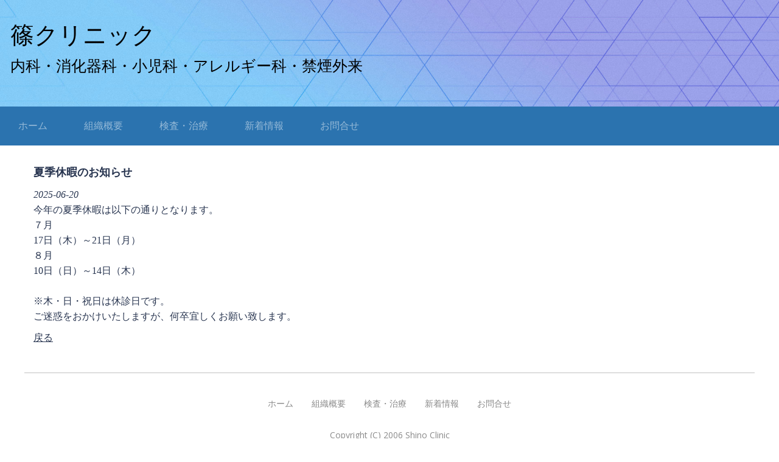

--- FILE ---
content_type: text/html; charset=UTF-8
request_url: http://www.clinic-doctor.jp/whatsnew/view/2022-06-20
body_size: 6443
content:
<!DOCTYPE html>
<html xmlns="http://www.w3.org/1999/xhtml">
<head>
    <meta http-equiv="Content-Type" content="text/html; charset=utf-8" />    <title>
        篠クリニック | 夏季休暇のお知らせ    </title>
    <meta name="viewport" content="width=device-width, initial-scale=1" />

    <link href="https://fonts.googleapis.com/css?family=Libre+Franklin:400,500|Open+Sans" rel="stylesheet"> 
    <meta http-equiv="content-language" content="ja"/>
<meta name="keywords" content="千葉県千葉市若葉区、経鼻内視鏡、経鼻胃カメラ、アレルギー科、大腸ポリープ"/>
<meta name="description" content="経鼻胃カメラ、４Ｄエコー、大腸内視鏡、デジタル胃レントゲン撮影を用いた「がん検診」、頚動脈エコー、ＣＡＶＩによる「動脈硬化検査」、「アレルギー検査」は千葉県千葉市若葉区の篠クリニックで"/>
<meta name="robots" content="index,follow"/>
<link rel="stylesheet" type="text/css" href="/css/global.min.css"/><link rel="stylesheet" type="text/css" href="/theme/Responsive064Blue/css/styles.min.css?1768961477"/><link rel="stylesheet" type="text/css" href="/theme/Responsive064Blue/css/jpstyles.min.css"/><link rel="preload" crossorigin="crossorigin" href="/fonts/kochi-mincho/kochi-mincho-subst.ttf" as="font" /><link rel="stylesheet" type="text/css" href="/css/custom.css?1768961477"/>
	<script type="text/javascript" src="/js/jquery/jquery-3.7.1.min.js"></script>
	<script type="text/javascript" src="/js/plugins.min.js"></script>
	<script type="text/javascript" src="/js/tabletNav.js"></script>
<link rel="stylesheet" type="text/css" href="/css/responsive-nav.min.css"/><!-- Shopping cart -->
<script type="text/javascript" src="/js/custom.js?1768961477"></script>
<!-- Google Analytics -->

<script type="text/javascript" src="/js/URI.js"></script>
<meta property='og:title'        content='篠クリニック'/>       
<meta property='og:description'  content='経鼻胃カメラ、４Ｄエコー、大腸内視鏡、デジタル胃レントゲン撮影を用いた「がん検診」、頚動脈エコー、ＣＡＶＩによる「動脈硬化検査」、「アレルギー検査」は千葉県千葉市若葉区の篠クリニックで'/> 
<meta property='og:image'        content='http://www.clinic-doctor.jp/'/>    
<meta property='og:image:width'  content=''/>       
<meta property='og:image:height' content=''/>      

<meta property='og:url'          content='http://www.clinic-doctor.jp/whatsnew/view/2022-06-20'/> 

<meta property='og:site_name'    content='篠クリニック'/>    
<meta property='og:type'         content='website'/>           





</head>
<body >
<!-- Shopping Cart -->
    <div id="container">
    <div id="wrap">

        <div id="header">
            <div class="webdexpress_header">
<div>

<h1>
<a href='/'>篠クリニック</a></h1>
</div>


<div>
<h2>
内科・消化器科・小児科・アレルギー科・禁煙外来 
</h2>
</div>

</div>        </div>

        <div id="navigation">
            <div class="webdexpress_navigation">
<div>
<div id="wdx_nav" class="webdexpress_menu"><ul class="nav"><li><a href="/"><span>ホーム</span></a></li><li><a href="/page/organization"><span>組織概要</span></a></li><li><a href="/items"><span>検査・治療</span></a></li><li><a href="/whatsnew"><span>新着情報</span></a></li><li><a href="https://clinic-doctor-jp.secure-web.jp/contact"><span>お問合せ</span></a></li></ul></div></div>

</div>        </div>

        <div id="mainbody_container">
            <div id="mainbody">
                
                <div id="content" class="whatsnew_empty">
                    <div class="page_title">夏季休暇のお知らせ</div>
                    <div id="user_content"><div id="whatsnew_full">
    <i class="whatsnew-date">2025-06-20</i><div class="whatsnew_excerpt"><p>今年の夏季休暇は以下の通りとなります。<br />７月<br />17日（木）～21日（月）<br />８月<br />10日（日）～14日（木）<br /><br />※木・日・祝日は休診日です。<br />ご迷惑をおかけいたしますが、何卒宜しくお願い致します。</p></div><div class="back-button"><a href="/whatsnew">戻る</a></div></div>

</div>
                </div>
                
                                
            </div>
        </div>
         <div id="bottom_nav"><div class="webdexpress_navigation">
<div>
<div id="wdx_nav" class="webdexpress_menu"><ul class="nav"><li><a href="/"><span>ホーム</span></a></li><li><a href="/page/organization"><span>組織概要</span></a></li><li><a href="/items"><span>検査・治療</span></a></li><li><a href="/whatsnew"><span>新着情報</span></a></li><li><a href="https://clinic-doctor-jp.secure-web.jp/contact"><span>お問合せ</span></a></li></ul></div></div>

</div></div>
        <div id="footer">
            <div>Copyright (C) 2006 Shino Clinic</div><div class="social-media footer solo"></div><script type='text/javascript'>
$('body').prepend($('.header_wrap'));
$('.header_wrap').prepend($('.social-media.header'));
$('.header_wrap').prepend($('.languages.header'));
</script>
        </div>

    </div>
    </div>

    <script>
        $(document).ready(function() {
            // Config
            // =================================================

            var $nav_header    = $('#navigation'),
                header_height  = $('#navigation').height(),
                hero_height    = $('#header').height(),
                offset_val     = hero_height;


            // Method
            // =================================================

            function navSlide() {
                var scroll_top = $(window).scrollTop();

                if (scroll_top >= offset_val) { // the detection!
                $nav_header.addClass('is-sticky');
                } else {
                $nav_header.removeClass('is-sticky');
                }
            }

            // Handler
            // =================================================

            $(window).scroll(navSlide);

            if ( $( ".webdexpress_header" ).is(":empty") ) {
                $("#header .webdexpress_header").css("background", "none");
            }

        });
    </script>

    <script>
        
            var nav = responsiveNav('.webdexpress_menu');
        
    </script>
</body>
</html>


--- FILE ---
content_type: text/css
request_url: http://www.clinic-doctor.jp/css/custom.css?1768961477
body_size: 410
content:
.company-section > .company-heading {   
  padding: 10px 0px 0px 0px;            
  font-weight: bold;                    
}                                       
.company-section > .company-content {   
  padding: 0px 0px 0px 0px;             
}                                       
#products_full_list .product_full img { 
width: auto;                            
}                                       


--- FILE ---
content_type: application/javascript
request_url: http://www.clinic-doctor.jp/js/tabletNav.js
body_size: 2705
content:
$( document ).ready(function() {

    //detect touchscreen
    function is_touch_device() {
        var prefixes = ' -webkit- -moz- -o- -ms- '.split(' ');
        var mq = function(query) {
            return window.matchMedia(query).matches;
        }

        if (('ontouchstart' in window) || window.DocumentTouch && document instanceof DocumentTouch) {
            return true;
        }

        var query = ['(', prefixes.join('touch-enabled),('), 'heartz', ')'].join('');
        return mq(query);
    }

    var iOS = navigator.userAgent.indexOf("iPad") != -1 ; //detect if user agent is iPad

    if (is_touch_device()) {
        if (!iOS) {
            $("#navigation").addClass("touch"); //if touch screen is not ipad, give class
        } else if (iOS && ($('#sidebar').length < 1)) {
            $("#navigation").addClass("touch"); //if it is an ipad but does not have a sidenav also give class
        }
        
    }


    if ($('.nav-toggle').css('display') == 'none') { //if mobile nav is not initiated

        document.onclick = function(){
            $('#navigation ul.nav li:has(ul)').removeClass('pamplemousse'); //clicking anywhere removes class
        }

        $('#navigation.touch ul.nav li:has(ul)').click(function(e){ //on click of line item with subnav
            if(!$(this).hasClass('pamplemousse')) { //if it doesn't have this class
                $('#navigation.touch ul.nav li:has(ul)').removeClass('pamplemousse'); //remove the class from all others
                $(this).addClass('pamplemousse'); //add the class to this one
                $(this).parent().parent('li').addClass('pamplemousse'); //add the class back to the parent line item
                $(this).parent().parent().parent().parent('li').addClass('pamplemousse'); //add it back to another parent if applicable
                $(this).parent().parent().parent().parent().parent().parent('li').addClass('pamplemousse'); //add it back to another parent if applicable
                e.stopPropagation(); //don't run this function on the children line items
                e.preventDefault(); //prevent the link from initiating
            } else { //if it does have the class
                e.stopPropagation(); //don't run this function on parent line items
                return true; //initiate link
            }
        });

    }

//this bit is needed because iPads release hover state on scroll

        if(iOS === true){ //if it is an iPad

            $( window ).scroll(function() { //on scroll
              $('#navigation ul.nav li:has(ul)').removeClass('pamplemousse'); //remove class
            });

        }


});